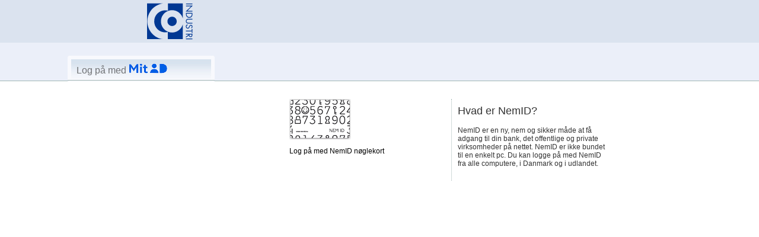

--- FILE ---
content_type: text/html; charset=utf-8
request_url: https://sso.co-industri.dk/OCESII/JS/Default.aspx?ReturnUrl=%2Fdefault.aspx%3Fwa%3Dwsignin1.0%26wtrealm%3Dhttps%253A%252F%252Fwww.co-industri.dk%252Fsaml%252Facs%26SAMLRequest%3DfVNdj9owEHznV6BI17d8F3RYhCoNvTYShYhwfejLyTjLndXETr3Ohf77OglXuGuLFcnKemd2dryeI63KmsSNfhJb%252BNkA6tHYrGNVCiT9YWQ1ShBJkSMRtAIkmpE8%252FroigeORWkktmSytN7DrKIoISnMpBli6jKzN%252BtNq8zldP9Dg4AV7OqX%252BLNz7NPTDGbwP2eT2NoAZmwDb%252B1MvDP0B%252Bg0UGp7IMrTWaGBDbCAVqKnQJu4Foe1NbS%252FceR4JpmQSfB%252BgS9MsF1T38CetaySuiygdJm0uiga14k7xwy3gQJtSOxTr44eWRi3yR8GF73jvWq2AllXUo2%252FC%252BCa4M1%252Fbtm84TLAzxWyU4VA9Oxn30aRx8Xjdr%252F2QhOTLbpfZ2SbfDSTxi4%252BJFNhUoHJQz5zB%252FXZ1bulvOW4nxu2kLHqaefdPet%252FUYqmampZ2Iu30hHjI883cvcw5o2qyNmrTZSZLzn718W7dSVVR%252Ff%252BmfMfvI7ywD30qaQTWwPiBQ2H9oYnLUraJ8VhDZGnVgDV2XxU%252FzSwU%252FQQbFzQc9TiRVU0Vx%252B5i4UiZPvV57vUyPSnNOG7hsLg6sYywLs%252BEM7O1UhXdDQIztXeKGvFS6ZNJ%252FyQfVLtXZC9GL8eXz3HxGw%253D%253D%26RelayState%3Dhttps%253A%252F%252Fwww.co-industri.dk%252Fsaml%252Flogin&wa=wsignin1.0&wtrealm=https%3A%2F%2Fwww.co-industri.dk%2Fsaml%2Facs&SAMLRequest=fVNdj9owEHznV6BI17d8F3RYhCoNvTYShYhwfejLyTjLndXETr3Ohf77OglXuGuLFcnKemd2dryeI63KmsSNfhJb%2BNkA6tHYrGNVCiT9YWQ1ShBJkSMRtAIkmpE8%2FroigeORWkktmSytN7DrKIoISnMpBli6jKzN%2BtNq8zldP9Dg4AV7OqX%2BLNz7NPTDGbwP2eT2NoAZmwDb%2B1MvDP0B%2Bg0UGp7IMrTWaGBDbCAVqKnQJu4Foe1NbS%2FceR4JpmQSfB%2BgS9MsF1T38CetaySuiygdJm0uiga14k7xwy3gQJtSOxTr44eWRi3yR8GF73jvWq2AllXUo2%2FC%2BCa4M1%2Fbtm84TLAzxWyU4VA9Oxn30aRx8Xjdr%2F2QhOTLbpfZ2SbfDSTxi4%2BJFNhUoHJQz5zB%2FXZ1bulvOW4nxu2kLHqaefdPet%2FUYqmampZ2Iu30hHjI883cvcw5o2qyNmrTZSZLzn718W7dSVVR%2Ff%2BmfMfvI7ywD30qaQTWwPiBQ2H9oYnLUraJ8VhDZGnVgDV2XxU%2FzSwU%2FQQbFzQc9TiRVU0Vx%2B5i4UiZPvV57vUyPSnNOG7hsLg6sYywLs%2BEM7O1UhXdDQIztXeKGvFS6ZNJ%2FyQfVLtXZC9GL8eXz3HxGw%3D%3D&RelayState=https%3A%2F%2Fwww.co-industri.dk%2Fsaml%2Flogin&=&
body_size: 23812
content:


<!DOCTYPE html PUBLIC "-//W3C//DTD XHTML 1.0 Transitional//EN" "http://www.w3.org/TR/xhtml1/DTD/xhtml1-transitional.dtd">
<html xmlns="http://www.w3.org/1999/xhtml">
<head><meta http-equiv="X-UA-Compatible" content="IE=Edge" /><title>
	CO-industri - SingleSignOn
</title><link href="/Styles/Master.css?rev=1.3" rel="stylesheet" type="text/css" />
    <script src="/Scripts/jquery-1.4.3.min.js" type="text/javascript"></script>
        
</head>
<body>
    <form name="aspnetForm" method="post" action="./Default.aspx?ReturnUrl=%2fdefault.aspx%3fwa%3dwsignin1.0%26wtrealm%3dhttps%253A%252F%252Fwww.co-industri.dk%252Fsaml%252Facs%26SAMLRequest%3dfVNdj9owEHznV6BI17d8F3RYhCoNvTYShYhwfejLyTjLndXETr3Ohf77OglXuGuLFcnKemd2dryeI63KmsSNfhJb%252BNkA6tHYrGNVCiT9YWQ1ShBJkSMRtAIkmpE8%252FroigeORWkktmSytN7DrKIoISnMpBli6jKzN%252BtNq8zldP9Dg4AV7OqX%252BLNz7NPTDGbwP2eT2NoAZmwDb%252B1MvDP0B%252Bg0UGp7IMrTWaGBDbCAVqKnQJu4Foe1NbS%252FceR4JpmQSfB%252BgS9MsF1T38CetaySuiygdJm0uiga14k7xwy3gQJtSOxTr44eWRi3yR8GF73jvWq2AllXUo2%252FC%252BCa4M1%252Fbtm84TLAzxWyU4VA9Oxn30aRx8Xjdr%252F2QhOTLbpfZ2SbfDSTxi4%252BJFNhUoHJQz5zB%252FXZ1bulvOW4nxu2kLHqaefdPet%252FUYqmampZ2Iu30hHjI883cvcw5o2qyNmrTZSZLzn718W7dSVVR%252Ff%252BmfMfvI7ywD30qaQTWwPiBQ2H9oYnLUraJ8VhDZGnVgDV2XxU%252FzSwU%252FQQbFzQc9TiRVU0Vx%252B5i4UiZPvV57vUyPSnNOG7hsLg6sYywLs%252BEM7O1UhXdDQIztXeKGvFS6ZNJ%252FyQfVLtXZC9GL8eXz3HxGw%253D%253D%26RelayState%3dhttps%253A%252F%252Fwww.co-industri.dk%252Fsaml%252Flogin&amp;wa=wsignin1.0&amp;wtrealm=https%3a%2f%2fwww.co-industri.dk%2fsaml%2facs&amp;SAMLRequest=fVNdj9owEHznV6BI17d8F3RYhCoNvTYShYhwfejLyTjLndXETr3Ohf77OglXuGuLFcnKemd2dryeI63KmsSNfhJb%2bNkA6tHYrGNVCiT9YWQ1ShBJkSMRtAIkmpE8%2froigeORWkktmSytN7DrKIoISnMpBli6jKzN%2btNq8zldP9Dg4AV7OqX%2bLNz7NPTDGbwP2eT2NoAZmwDb%2b1MvDP0B%2bg0UGp7IMrTWaGBDbCAVqKnQJu4Foe1NbS%2fceR4JpmQSfB%2bgS9MsF1T38CetaySuiygdJm0uiga14k7xwy3gQJtSOxTr44eWRi3yR8GF73jvWq2AllXUo2%2fC%2bCa4M1%2fbtm84TLAzxWyU4VA9Oxn30aRx8Xjdr%2f2QhOTLbpfZ2SbfDSTxi4%2bJFNhUoHJQz5zB%2fXZ1bulvOW4nxu2kLHqaefdPet%2fUYqmampZ2Iu30hHjI883cvcw5o2qyNmrTZSZLzn718W7dSVVR%2ff%2bmfMfvI7ywD30qaQTWwPiBQ2H9oYnLUraJ8VhDZGnVgDV2XxU%2fzSwU%2fQQbFzQc9TiRVU0Vx%2b5i4UiZPvV57vUyPSnNOG7hsLg6sYywLs%2bEM7O1UhXdDQIztXeKGvFS6ZNJ%2fyQfVLtXZC9GL8eXz3HxGw%3d%3d&amp;RelayState=https%3a%2f%2fwww.co-industri.dk%2fsaml%2flogin&amp;=&amp;" id="aspnetForm">
<div>
<input type="hidden" name="__VIEWSTATE" id="__VIEWSTATE" value="/[base64]" />
</div>


<script type="text/javascript">
//<![CDATA[
$(document).ready(function () {  $('li.tab.OCESSIIJS').addClass('active');  });//]]>
</script>

<div>

	<input type="hidden" name="__VIEWSTATEGENERATOR" id="__VIEWSTATEGENERATOR" value="0B0EA7E0" />
</div>
    <div class='headerContainer'>
        <div class='logoContainer'>
            <div class='logo'>
                <img alt="CO logo" src="/Images/co-industri-logo.svg" />
            </div>
        </div>
        <ul class="tabContainer">    
            <li class="tab MitID" id="MitID">
                <a id="ctl00_lnkMitID" class="MitID" href="../../MitID/Default.aspx?ReturnUrl=%2fdefault.aspx%3fwa%3dwsignin1.0%26wtrealm%3dhttps%253A%252F%252Fwww.co-industri.dk%252Fsaml%252Facs%26SAMLRequest%3dfVNdj9owEHznV6BI17d8F3RYhCoNvTYShYhwfejLyTjLndXETr3Ohf77OglXuGuLFcnKemd2dryeI63KmsSNfhJb%252BNkA6tHYrGNVCiT9YWQ1ShBJkSMRtAIkmpE8%252FroigeORWkktmSytN7DrKIoISnMpBli6jKzN%252BtNq8zldP9Dg4AV7OqX%252BLNz7NPTDGbwP2eT2NoAZmwDb%252B1MvDP0B%252Bg0UGp7IMrTWaGBDbCAVqKnQJu4Foe1NbS%252FceR4JpmQSfB%252BgS9MsF1T38CetaySuiygdJm0uiga14k7xwy3gQJtSOxTr44eWRi3yR8GF73jvWq2AllXUo2%252FC%252BCa4M1%252Fbtm84TLAzxWyU4VA9Oxn30aRx8Xjdr%252F2QhOTLbpfZ2SbfDSTxi4%252BJFNhUoHJQz5zB%252FXZ1bulvOW4nxu2kLHqaefdPet%252FUYqmampZ2Iu30hHjI883cvcw5o2qyNmrTZSZLzn718W7dSVVR%252Ff%252BmfMfvI7ywD30qaQTWwPiBQ2H9oYnLUraJ8VhDZGnVgDV2XxU%252FzSwU%252FQQbFzQc9TiRVU0Vx%252B5i4UiZPvV57vUyPSnNOG7hsLg6sYywLs%252BEM7O1UhXdDQIztXeKGvFS6ZNJ%252FyQfVLtXZC9GL8eXz3HxGw%253D%253D%26RelayState%3dhttps%253A%252F%252Fwww.co-industri.dk%252Fsaml%252Flogin&amp;wa=wsignin1.0&amp;wtrealm=https%3a%2f%2fwww.co-industri.dk%2fsaml%2facs&amp;SAMLRequest=fVNdj9owEHznV6BI17d8F3RYhCoNvTYShYhwfejLyTjLndXETr3Ohf77OglXuGuLFcnKemd2dryeI63KmsSNfhJb%2bNkA6tHYrGNVCiT9YWQ1ShBJkSMRtAIkmpE8%2froigeORWkktmSytN7DrKIoISnMpBli6jKzN%2btNq8zldP9Dg4AV7OqX%2bLNz7NPTDGbwP2eT2NoAZmwDb%2b1MvDP0B%2bg0UGp7IMrTWaGBDbCAVqKnQJu4Foe1NbS%2fceR4JpmQSfB%2bgS9MsF1T38CetaySuiygdJm0uiga14k7xwy3gQJtSOxTr44eWRi3yR8GF73jvWq2AllXUo2%2fC%2bCa4M1%2fbtm84TLAzxWyU4VA9Oxn30aRx8Xjdr%2f2QhOTLbpfZ2SbfDSTxi4%2bJFNhUoHJQz5zB%2fXZ1bulvOW4nxu2kLHqaefdPet%2fUYqmampZ2Iu30hHjI883cvcw5o2qyNmrTZSZLzn718W7dSVVR%2ff%2bmfMfvI7ywD30qaQTWwPiBQ2H9oYnLUraJ8VhDZGnVgDV2XxU%2fzSwU%2fQQbFzQc9TiRVU0Vx%2b5i4UiZPvV57vUyPSnNOG7hsLg6sYywLs%2bEM7O1UhXdDQIztXeKGvFS6ZNJ%2fyQfVLtXZC9GL8eXz3HxGw%3d%3d&amp;RelayState=https%3a%2f%2fwww.co-industri.dk%2fsaml%2flogin&amp;=&amp;=&amp;">Log på med <img src="/Images/MitID.png" /></a>
            </li>        
            <li class="tab OCESSIIJS" id="OCESSIIJS" style="display:none">
                <a id="ctl00_lnkOCESIIJS" class="OCESSIIJS" href="Default.aspx?ReturnUrl=%2fdefault.aspx%3fwa%3dwsignin1.0%26wtrealm%3dhttps%253A%252F%252Fwww.co-industri.dk%252Fsaml%252Facs%26SAMLRequest%3dfVNdj9owEHznV6BI17d8F3RYhCoNvTYShYhwfejLyTjLndXETr3Ohf77OglXuGuLFcnKemd2dryeI63KmsSNfhJb%252BNkA6tHYrGNVCiT9YWQ1ShBJkSMRtAIkmpE8%252FroigeORWkktmSytN7DrKIoISnMpBli6jKzN%252BtNq8zldP9Dg4AV7OqX%252BLNz7NPTDGbwP2eT2NoAZmwDb%252B1MvDP0B%252Bg0UGp7IMrTWaGBDbCAVqKnQJu4Foe1NbS%252FceR4JpmQSfB%252BgS9MsF1T38CetaySuiygdJm0uiga14k7xwy3gQJtSOxTr44eWRi3yR8GF73jvWq2AllXUo2%252FC%252BCa4M1%252Fbtm84TLAzxWyU4VA9Oxn30aRx8Xjdr%252F2QhOTLbpfZ2SbfDSTxi4%252BJFNhUoHJQz5zB%252FXZ1bulvOW4nxu2kLHqaefdPet%252FUYqmampZ2Iu30hHjI883cvcw5o2qyNmrTZSZLzn718W7dSVVR%252Ff%252BmfMfvI7ywD30qaQTWwPiBQ2H9oYnLUraJ8VhDZGnVgDV2XxU%252FzSwU%252FQQbFzQc9TiRVU0Vx%252B5i4UiZPvV57vUyPSnNOG7hsLg6sYywLs%252BEM7O1UhXdDQIztXeKGvFS6ZNJ%252FyQfVLtXZC9GL8eXz3HxGw%253D%253D%26RelayState%3dhttps%253A%252F%252Fwww.co-industri.dk%252Fsaml%252Flogin&amp;wa=wsignin1.0&amp;wtrealm=https%3a%2f%2fwww.co-industri.dk%2fsaml%2facs&amp;SAMLRequest=fVNdj9owEHznV6BI17d8F3RYhCoNvTYShYhwfejLyTjLndXETr3Ohf77OglXuGuLFcnKemd2dryeI63KmsSNfhJb%2bNkA6tHYrGNVCiT9YWQ1ShBJkSMRtAIkmpE8%2froigeORWkktmSytN7DrKIoISnMpBli6jKzN%2btNq8zldP9Dg4AV7OqX%2bLNz7NPTDGbwP2eT2NoAZmwDb%2b1MvDP0B%2bg0UGp7IMrTWaGBDbCAVqKnQJu4Foe1NbS%2fceR4JpmQSfB%2bgS9MsF1T38CetaySuiygdJm0uiga14k7xwy3gQJtSOxTr44eWRi3yR8GF73jvWq2AllXUo2%2fC%2bCa4M1%2fbtm84TLAzxWyU4VA9Oxn30aRx8Xjdr%2f2QhOTLbpfZ2SbfDSTxi4%2bJFNhUoHJQz5zB%2fXZ1bulvOW4nxu2kLHqaefdPet%2fUYqmampZ2Iu30hHjI883cvcw5o2qyNmrTZSZLzn718W7dSVVR%2ff%2bmfMfvI7ywD30qaQTWwPiBQ2H9oYnLUraJ8VhDZGnVgDV2XxU%2fzSwU%2fQQbFzQc9TiRVU0Vx%2b5i4UiZPvV57vUyPSnNOG7hsLg6sYywLs%2bEM7O1UhXdDQIztXeKGvFS6ZNJ%2fyQfVLtXZC9GL8eXz3HxGw%3d%3d&amp;RelayState=https%3a%2f%2fwww.co-industri.dk%2fsaml%2flogin&amp;=&amp;=&amp;">Log på med <img src="/Images/logoNemID.png" /></a>
            </li>
            
            
        </ul>
        <div style="clear: both">
        </div>
    </div>
    <div class='contentWrapper'>
        

    </div>
    </form>
    
    <div id="ctl00_ContentPlaceHolderOCESApplet_OCESSIIContainer" class="OCESSIIContainer">
        <div class="contentContainer">
            <div class="logonControls">
                <span><script type="text/x-nemid" id="nemid_parameters">{"CLIENTFLOW":"OcesLogin2","REQUEST_ISSUER_ID":"5454650","SP_CERT":"[base64]/ALRDBeJ0KP0fovkykyM3LNoOO15LZOxFX5DOLKCii8rH/aQRBlhSN25wJxzhGqYY/j+nZybd5FWNwJHVUvqsvG2XQ1TKYjEFCU/003X2ETaEbbc1z/[base64]/[base64]/6IHOTLtGs9iimtHrGi8VdVtcuUWloRHVlwJAaRQUjPOisxw=","TIMESTAMP":"MjAyNi0wMS0xNyAxODo1Mjo1MSswMDAw","SIGN_PROPERTIES":"challenge=-8061954177765142954;","PARAMS_DIGEST":"OhCVuyfRMMD38RlFZ/GDR13trGVtZEPyzrg8VML6cS4=","DIGEST_SIGNATURE":"awaF8j83Cj8m+28XplflGf6w2C/b99fgUYmILwDebABXB7OLfjIfZ8Zgd70HM8kIY7UQyBxOmTjKJ8Nhd9Jijl1BBNs9PqSmPQU0sKDNhbP8EVdnxqEmivX6EACXTQ717yXfP8xthQVmhqw8kNNBSTLyodsiO5NBC+DlPk83b7s1EYbFmjFVzp5GiQSnNN/JExcQnCP/FjJS7CWjOjvUjAHmKYPLHPJrduLh7x9PvGUL3gHpCjjFj0ax8kRwLO9t1z0wUiJ0oPWGoVvwRq3ssCopaTwKX63Ypr2boyV+D181B8x0ULKABot6cMUClDkiT+y71RojPPZ7z7Thvvilyw=="}</script><iframe title="NemID"  id="nemid_iframe" frameborder="0" scrolling="no" style="width: 500px; height:450px; border:0" src="https://applet.danid.dk/launcher/639042763712157197"></iframe><script>	function onNemIDMessage(e) {      var nemid_server_url_prefix = document.getElementById("nemid_iframe").src;	    var event = e || event;	    var win = document.getElementById("nemid_iframe").contentWindow, postMessage = {}, message;	    message = JSON.parse(event.data);      if (message.command === "SendParameters") {	        var htmlParameters = document.getElementById("nemid_parameters").innerHTML;	        postMessage.command = "parameters";	        postMessage.content = htmlParameters;	        win.postMessage(JSON.stringify(postMessage), nemid_server_url_prefix);	    }	    if (message.command === "changeResponseAndSubmit") {	        document.postBackForm.result.value = "ok";	        document.postBackForm.signature.value = message.content;	        document.postBackForm.submit();	    }	}	if (window.addEventListener) {	    window.addEventListener("message", onNemIDMessage);	} else if (window.attachEvent) {	    window.attachEvent("onmessage", onNemIDMessage);	}</script><form name="postBackForm" action="Validation.aspx" method="post"><input type="hidden" name="result" /><input type="hidden" name="signature" /><input type="hidden" name="ReturnUrl" value="/default.aspx?wa=wsignin1.0&wtrealm=https%3A%2F%2Fwww.co-industri.dk%2Fsaml%2Facs&SAMLRequest=fVNdj9owEHznV6BI17d8F3RYhCoNvTYShYhwfejLyTjLndXETr3Ohf77OglXuGuLFcnKemd2dryeI63KmsSNfhJb%2BNkA6tHYrGNVCiT9YWQ1ShBJkSMRtAIkmpE8%2FroigeORWkktmSytN7DrKIoISnMpBli6jKzN%2BtNq8zldP9Dg4AV7OqX%2BLNz7NPTDGbwP2eT2NoAZmwDb%2B1MvDP0B%2Bg0UGp7IMrTWaGBDbCAVqKnQJu4Foe1NbS%2FceR4JpmQSfB%2BgS9MsF1T38CetaySuiygdJm0uiga14k7xwy3gQJtSOxTr44eWRi3yR8GF73jvWq2AllXUo2%2FC%2BCa4M1%2Fbtm84TLAzxWyU4VA9Oxn30aRx8Xjdr%2F2QhOTLbpfZ2SbfDSTxi4%2BJFNhUoHJQz5zB%2FXZ1bulvOW4nxu2kLHqaefdPet%2FUYqmampZ2Iu30hHjI883cvcw5o2qyNmrTZSZLzn718W7dSVVR%2Ff%2BmfMfvI7ywD30qaQTWwPiBQ2H9oYnLUraJ8VhDZGnVgDV2XxU%2FzSwU%2FQQbFzQc9TiRVU0Vx%2B5i4UiZPvV57vUyPSnNOG7hsLg6sYywLs%2BEM7O1UhXdDQIztXeKGvFS6ZNJ%2FyQfVLtXZC9GL8eXz3HxGw%3D%3D&RelayState=https%3A%2F%2Fwww.co-industri.dk%2Fsaml%2Flogin" /><input type="hidden" name="wa" value="wsignin1.0" /><input type="hidden" name="wtrealm" value="https://www.co-industri.dk/saml/acs" /><input type="hidden" name="SAMLRequest" value="fVNdj9owEHznV6BI17d8F3RYhCoNvTYShYhwfejLyTjLndXETr3Ohf77OglXuGuLFcnKemd2dryeI63KmsSNfhJb+NkA6tHYrGNVCiT9YWQ1ShBJkSMRtAIkmpE8/roigeORWkktmSytN7DrKIoISnMpBli6jKzN+tNq8zldP9Dg4AV7OqX+LNz7NPTDGbwP2eT2NoAZmwDb+1MvDP0B+g0UGp7IMrTWaGBDbCAVqKnQJu4Foe1NbS/ceR4JpmQSfB+gS9MsF1T38CetaySuiygdJm0uiga14k7xwy3gQJtSOxTr44eWRi3yR8GF73jvWq2AllXUo2/C+Ca4M1/btm84TLAzxWyU4VA9Oxn30aRx8Xjdr/2QhOTLbpfZ2SbfDSTxi4+JFNhUoHJQz5zB/XZ1bulvOW4nxu2kLHqaefdPet/UYqmampZ2Iu30hHjI883cvcw5o2qyNmrTZSZLzn718W7dSVVR/f+mfMfvI7ywD30qaQTWwPiBQ2H9oYnLUraJ8VhDZGnVgDV2XxU/zSwU/QQbFzQc9TiRVU0Vx+5i4UiZPvV57vUyPSnNOG7hsLg6sYywLs+EM7O1UhXdDQIztXeKGvFS6ZNJ/yQfVLtXZC9GL8eXz3HxGw==" /><input type="hidden" name="RelayState" value="https://www.co-industri.dk/saml/login" /><input type="hidden" name="" value="" /><input type="hidden" name="" value="" /></form></span>
                
            </div>
            <div class="logonInfo">
                <h2>
                    Hvad er NemID?</h2>
                <p>
                    NemID er en ny, nem og sikker måde at få adgang til din bank, det offentlige og
                    private virksomheder på nettet. NemID er ikke bundet til en enkelt pc. Du kan logge
                    på med NemID fra alle computere, i Danmark og i udlandet.</p>
            </div>
            <div class="logonDescription">
                <img src="../../Images/noeglekort.png" />
                <p>
                    Log på med NemID nøglekort</p>
            </div>
            <div style="clear: both">
            </div>
        </div>
        <div style="clear: both">
        </div>
    </div>

</body>
</html>


--- FILE ---
content_type: image/svg+xml
request_url: https://sso.co-industri.dk/Images/co-industri-logo.svg
body_size: 1485
content:
<?xml version="1.0" encoding="UTF-8"?>
<svg width="284px" height="223px" viewBox="0 0 284 223" version="1.1" xmlns="http://www.w3.org/2000/svg" xmlns:xlink="http://www.w3.org/1999/xlink">
    <!-- Generator: Sketch 54.1 (76490) - https://sketchapp.com -->
    <title>coi-logo</title>
    <desc>Created with Sketch.</desc>
    <g id="Page-1" stroke="none" stroke-width="1" fill="none" fill-rule="evenodd">
        <g id="coi-logo">
            <g id="Group"></g>
            <path d="M100.2,0.1 C67.7,4 38,22.9 20.4,49.9 C1,78.4 -3.6,118 9,151.1 C20,181.4 47.1,208.4 78.7,218.2 C85.7,220.5 93.2,221.7 100.4,222.6 L0,222.6 L0,0.1 C0,0.1 70.6,0.1 100.2,0.1 Z" id="Path" fill="#003893" fill-rule="nonzero"></path>
            <path d="M222.5,0.2 C222.5,0.2 222.6,92.7 222.5,93.1 L222.1,92.7 C216,67.9 192.6,46.7 166.8,43 C140.3,38.6 113.9,50.2 99,71.6 C84.1,91.5 82,123 94.9,145.2 C107.7,169.2 135.5,183.7 162.2,180.8 C188.4,178.6 212.1,159.8 220.6,135.1 L222.4,130.3 C222.3,137.3 222.4,222.6 222.4,222.6 L129,222.6 C129,222.6 128.8,185.8 128.9,178 C101.4,184.9 72.9,173.6 57,151 C41.7,130.3 40.3,98.2 54.2,76.4 C67.3,53.9 94,40.2 120.4,43.4 C123.5,43.8 126.6,44.2 129.5,45 L129.8,44.9 L129.7,0 L222.5,0.2 Z" id="Path" fill="#003893" fill-rule="nonzero"></path>
            <polygon id="Path" fill="#003893" fill-rule="nonzero" points="282.4 0.9 282.4 5.6 242.3 5.6 242.4 0.8"></polygon>
            <polygon id="Path" fill="#003893" fill-rule="nonzero" points="284 13.9 251.7 45.7 282.4 45.6 282.3 50.4 240.6 50.4 273.3 18.4 242.3 18.5 242.4 13.9"></polygon>
            <path d="M282.3,58.9 C282.5,59.4 282.3,60 282.3,60.6 C282.7,69.4 282.5,79.1 275.4,84.7 C269.7,90 260.7,90.6 253.7,87.9 C245.6,84.1 241.6,75.8 242,67 C242,64.1 242.1,62.1 242.1,58.9 L282.3,58.9 Z M246.5,63.6 C246.2,66.3 246.1,69.1 246.7,71.7 C247.4,77.6 252.4,82.9 258,84.3 C263.2,85.6 269.5,84.3 273.4,80.4 C277.9,76.2 278.2,70.1 278.1,63.9 L246.5,63.6 Z" id="Shape" fill="#003893" fill-rule="nonzero"></path>
            <path d="M180.7,96.9 C185.8,105.2 186,117.7 180.9,126 C176.2,134.8 165.8,140.8 155.5,140.7 C145.2,140.9 135,134.5 130.5,125.9 C125.4,117.5 125.7,105.3 130.6,97 C135.1,88.7 145.3,82.6 155.2,82.5 C165.7,82.2 175.7,88.1 180.7,96.9 Z" id="Path" fill="#003893" fill-rule="nonzero"></path>
            <path d="M282.1,95.6 L282.1,100.4 C282.1,100.4 263.7,100.4 254.6,100.4 C251.8,100.5 248.9,101.6 247.4,104.1 C245.6,107 244.9,110.5 246.1,114.1 C247.1,117.2 250.2,120.2 253.6,120.2 C259.5,120.7 272.6,120.2 282.1,120.5 C282.1,122.1 282.1,123.7 282,125.1 C272.9,125.2 263.1,125.2 254,125 C249.5,124.7 245.5,122 243.2,118.2 C240.4,113.4 240.6,106.8 243.5,102.1 C246.2,96.8 252.3,95.3 257.7,95.7 C265.9,95.7 282.1,95.6 282.1,95.6 Z" id="Path" fill="#003893" fill-rule="nonzero"></path>
            <path d="M251.9,131.6 L252.8,135.4 C250.1,135.9 247.6,137.4 246.2,140 C244.9,142.2 245.1,145.6 246.4,147.8 C247.6,150.2 250.1,152.1 252.8,152.1 C255.3,152.3 257.4,151.1 258.8,148.9 C262.5,143.4 263.1,134.7 271,133.2 C274.6,132.7 278,134.1 280.3,136.9 C283,140.7 283.6,146.3 281.3,150.4 C280.2,152.4 278.4,154.2 276.3,155.1 L274.1,151.5 C276.7,150.3 278.4,147.6 278.5,144.7 C278.4,142.2 277.4,139.9 275.2,138.5 C273.9,137.7 272,137.3 270.5,138 C266.1,140.7 265.6,146.2 263,150.4 C261.2,153.8 258,156.6 254,156.6 C249.5,156.7 245.1,154.4 242.8,150.4 C240.6,146.6 240.4,141.1 242.6,137.2 C244.5,134 247.7,131.7 251.2,130.9 C251.6,131 251.9,131.3 251.9,131.6 Z" id="Path" fill="#003893" fill-rule="nonzero"></path>
            <polygon id="Path" fill="#003893" fill-rule="nonzero" points="282 159.7 282 184.2 278 184.2 278.1 174.1 242 174 241.9 169.5 278 169.7 278 159.7"></polygon>
            <path d="M282,188.9 C281.9,196.1 282.9,203.9 276.9,208.3 C273.1,210.4 267.8,210.2 264.2,207.7 C261.5,205.7 260.3,202.8 259.8,199.7 L242,212.3 C242,212.3 241.8,208.6 242,206.7 L259.3,194.5 C259.6,194.3 259.3,193.4 259.3,193.4 L241.8,193.3 L241.9,188.7 C244.2,188.6 282,188.9 282,188.9 Z M263.7,193.6 C263.6,196.8 263.4,201 266.1,203.7 C268.2,205.5 271.4,205.4 274,204.6 C277.6,202.9 277.8,195.6 277.8,193.6 C277.8,193.6 265,193.5 263.7,193.6 Z" id="Shape" fill="#003893" fill-rule="nonzero"></path>
            <polygon id="Path" fill="#003893" fill-rule="nonzero" points="281.9 218.3 281.8 222.9 242.1 222.9 242 218.2"></polygon>
        </g>
    </g>
</svg>